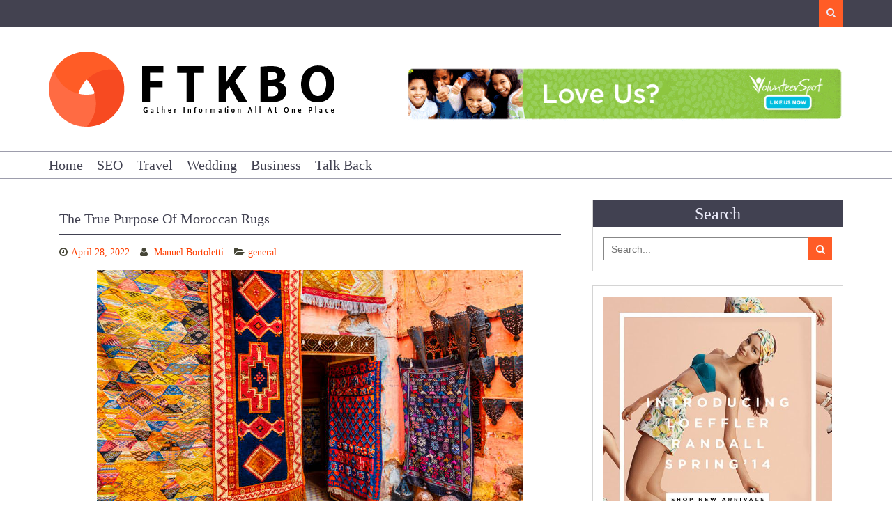

--- FILE ---
content_type: text/html; charset=UTF-8
request_url: https://ftkbo1.com/2022/the-true-purpose-of-moroccan-rugs.htm
body_size: 11235
content:
<!DOCTYPE html> <html lang="en-US">
<head>
    <meta charset="UTF-8">
    <meta name="viewport" content="width=device-width, initial-scale=1">
    <link rel="profile" href="https://gmpg.org/xfn/11">
    <link rel="pingback" href="https://ftkbo1.com/xmlrpc.php">
    <meta name='robots' content='index, follow, max-image-preview:large, max-snippet:-1, max-video-preview:-1' />
	<style>img:is([sizes="auto" i], [sizes^="auto," i]) { contain-intrinsic-size: 3000px 1500px }</style>
	
	<!-- This site is optimized with the Yoast SEO plugin v26.8 - https://yoast.com/product/yoast-seo-wordpress/ -->
	<title>The True Purpose Of Moroccan Rugs - Ftkbo1</title>
	<link rel="canonical" href="https://ftkbo1.com/2022/the-true-purpose-of-moroccan-rugs.htm" />
	<meta property="og:locale" content="en_US" />
	<meta property="og:type" content="article" />
	<meta property="og:title" content="The True Purpose Of Moroccan Rugs - Ftkbo1" />
	<meta property="og:description" content="When it comes to decorating a home, people are not afraid to splurge. Although home decorations are changed from time to time, home owners consider them to be a one time investment and obviously want nothing short of the best Read More ..." />
	<meta property="og:url" content="https://ftkbo1.com/2022/the-true-purpose-of-moroccan-rugs.htm" />
	<meta property="og:site_name" content="Ftkbo1" />
	<meta property="article:published_time" content="2022-04-28T10:14:34+00:00" />
	<meta property="article:modified_time" content="2022-05-04T10:16:00+00:00" />
	<meta property="og:image" content="https://ftkbo1.com/wp-content/uploads/2022/04/50.jpg" />
	<meta property="og:image:width" content="612" />
	<meta property="og:image:height" content="408" />
	<meta property="og:image:type" content="image/jpeg" />
	<meta name="author" content="Manuel Bortoletti" />
	<meta name="twitter:card" content="summary_large_image" />
	<meta name="twitter:label1" content="Written by" />
	<meta name="twitter:data1" content="Manuel Bortoletti" />
	<meta name="twitter:label2" content="Est. reading time" />
	<meta name="twitter:data2" content="1 minute" />
	<script type="application/ld+json" class="yoast-schema-graph">{"@context":"https://schema.org","@graph":[{"@type":"Article","@id":"https://ftkbo1.com/2022/the-true-purpose-of-moroccan-rugs.htm#article","isPartOf":{"@id":"https://ftkbo1.com/2022/the-true-purpose-of-moroccan-rugs.htm"},"author":{"name":"Manuel Bortoletti","@id":"https://ftkbo1.com/#/schema/person/b7c3eab155c3b275faf4a0a2aeb1bda6"},"headline":"The True Purpose Of Moroccan Rugs","datePublished":"2022-04-28T10:14:34+00:00","dateModified":"2022-05-04T10:16:00+00:00","mainEntityOfPage":{"@id":"https://ftkbo1.com/2022/the-true-purpose-of-moroccan-rugs.htm"},"wordCount":260,"publisher":{"@id":"https://ftkbo1.com/#organization"},"image":{"@id":"https://ftkbo1.com/2022/the-true-purpose-of-moroccan-rugs.htm#primaryimage"},"thumbnailUrl":"https://ftkbo1.com/wp-content/uploads/2022/04/50.jpg","articleSection":["general"],"inLanguage":"en-US"},{"@type":"WebPage","@id":"https://ftkbo1.com/2022/the-true-purpose-of-moroccan-rugs.htm","url":"https://ftkbo1.com/2022/the-true-purpose-of-moroccan-rugs.htm","name":"The True Purpose Of Moroccan Rugs - Ftkbo1","isPartOf":{"@id":"https://ftkbo1.com/#website"},"primaryImageOfPage":{"@id":"https://ftkbo1.com/2022/the-true-purpose-of-moroccan-rugs.htm#primaryimage"},"image":{"@id":"https://ftkbo1.com/2022/the-true-purpose-of-moroccan-rugs.htm#primaryimage"},"thumbnailUrl":"https://ftkbo1.com/wp-content/uploads/2022/04/50.jpg","datePublished":"2022-04-28T10:14:34+00:00","dateModified":"2022-05-04T10:16:00+00:00","breadcrumb":{"@id":"https://ftkbo1.com/2022/the-true-purpose-of-moroccan-rugs.htm#breadcrumb"},"inLanguage":"en-US","potentialAction":[{"@type":"ReadAction","target":["https://ftkbo1.com/2022/the-true-purpose-of-moroccan-rugs.htm"]}]},{"@type":"ImageObject","inLanguage":"en-US","@id":"https://ftkbo1.com/2022/the-true-purpose-of-moroccan-rugs.htm#primaryimage","url":"https://ftkbo1.com/wp-content/uploads/2022/04/50.jpg","contentUrl":"https://ftkbo1.com/wp-content/uploads/2022/04/50.jpg","width":612,"height":408},{"@type":"BreadcrumbList","@id":"https://ftkbo1.com/2022/the-true-purpose-of-moroccan-rugs.htm#breadcrumb","itemListElement":[{"@type":"ListItem","position":1,"name":"Home","item":"https://ftkbo1.com/"},{"@type":"ListItem","position":2,"name":"The True Purpose Of Moroccan Rugs"}]},{"@type":"WebSite","@id":"https://ftkbo1.com/#website","url":"https://ftkbo1.com/","name":"Ftkbo1","description":"Gather Information All At One Place","publisher":{"@id":"https://ftkbo1.com/#organization"},"potentialAction":[{"@type":"SearchAction","target":{"@type":"EntryPoint","urlTemplate":"https://ftkbo1.com/?s={search_term_string}"},"query-input":{"@type":"PropertyValueSpecification","valueRequired":true,"valueName":"search_term_string"}}],"inLanguage":"en-US"},{"@type":"Organization","@id":"https://ftkbo1.com/#organization","name":"Ftkbo1","url":"https://ftkbo1.com/","logo":{"@type":"ImageObject","inLanguage":"en-US","@id":"https://ftkbo1.com/#/schema/logo/image/","url":"https://ftkbo1.com/wp-content/uploads/2021/03/logo.png","contentUrl":"https://ftkbo1.com/wp-content/uploads/2021/03/logo.png","width":427,"height":108,"caption":"Ftkbo1"},"image":{"@id":"https://ftkbo1.com/#/schema/logo/image/"}},{"@type":"Person","@id":"https://ftkbo1.com/#/schema/person/b7c3eab155c3b275faf4a0a2aeb1bda6","name":"Manuel Bortoletti","image":{"@type":"ImageObject","inLanguage":"en-US","@id":"https://ftkbo1.com/#/schema/person/image/","url":"https://secure.gravatar.com/avatar/48a80d9710bb951393f4cbe370f9624e4a9280e17cffb03fede998bb56a6c3e1?s=96&d=mm&r=g","contentUrl":"https://secure.gravatar.com/avatar/48a80d9710bb951393f4cbe370f9624e4a9280e17cffb03fede998bb56a6c3e1?s=96&d=mm&r=g","caption":"Manuel Bortoletti"},"sameAs":["https://ftkbo1.com"],"url":"https://ftkbo1.com/author/admin"}]}</script>
	<!-- / Yoast SEO plugin. -->


<link rel="alternate" type="application/rss+xml" title="Ftkbo1 &raquo; Feed" href="https://ftkbo1.com/feed" />
<link rel="alternate" type="application/rss+xml" title="Ftkbo1 &raquo; Comments Feed" href="https://ftkbo1.com/comments/feed" />
<script type="text/javascript">
/* <![CDATA[ */
window._wpemojiSettings = {"baseUrl":"https:\/\/s.w.org\/images\/core\/emoji\/16.0.1\/72x72\/","ext":".png","svgUrl":"https:\/\/s.w.org\/images\/core\/emoji\/16.0.1\/svg\/","svgExt":".svg","source":{"concatemoji":"https:\/\/ftkbo1.com\/wp-includes\/js\/wp-emoji-release.min.js?ver=6.8.3"}};
/*! This file is auto-generated */
!function(s,n){var o,i,e;function c(e){try{var t={supportTests:e,timestamp:(new Date).valueOf()};sessionStorage.setItem(o,JSON.stringify(t))}catch(e){}}function p(e,t,n){e.clearRect(0,0,e.canvas.width,e.canvas.height),e.fillText(t,0,0);var t=new Uint32Array(e.getImageData(0,0,e.canvas.width,e.canvas.height).data),a=(e.clearRect(0,0,e.canvas.width,e.canvas.height),e.fillText(n,0,0),new Uint32Array(e.getImageData(0,0,e.canvas.width,e.canvas.height).data));return t.every(function(e,t){return e===a[t]})}function u(e,t){e.clearRect(0,0,e.canvas.width,e.canvas.height),e.fillText(t,0,0);for(var n=e.getImageData(16,16,1,1),a=0;a<n.data.length;a++)if(0!==n.data[a])return!1;return!0}function f(e,t,n,a){switch(t){case"flag":return n(e,"\ud83c\udff3\ufe0f\u200d\u26a7\ufe0f","\ud83c\udff3\ufe0f\u200b\u26a7\ufe0f")?!1:!n(e,"\ud83c\udde8\ud83c\uddf6","\ud83c\udde8\u200b\ud83c\uddf6")&&!n(e,"\ud83c\udff4\udb40\udc67\udb40\udc62\udb40\udc65\udb40\udc6e\udb40\udc67\udb40\udc7f","\ud83c\udff4\u200b\udb40\udc67\u200b\udb40\udc62\u200b\udb40\udc65\u200b\udb40\udc6e\u200b\udb40\udc67\u200b\udb40\udc7f");case"emoji":return!a(e,"\ud83e\udedf")}return!1}function g(e,t,n,a){var r="undefined"!=typeof WorkerGlobalScope&&self instanceof WorkerGlobalScope?new OffscreenCanvas(300,150):s.createElement("canvas"),o=r.getContext("2d",{willReadFrequently:!0}),i=(o.textBaseline="top",o.font="600 32px Arial",{});return e.forEach(function(e){i[e]=t(o,e,n,a)}),i}function t(e){var t=s.createElement("script");t.src=e,t.defer=!0,s.head.appendChild(t)}"undefined"!=typeof Promise&&(o="wpEmojiSettingsSupports",i=["flag","emoji"],n.supports={everything:!0,everythingExceptFlag:!0},e=new Promise(function(e){s.addEventListener("DOMContentLoaded",e,{once:!0})}),new Promise(function(t){var n=function(){try{var e=JSON.parse(sessionStorage.getItem(o));if("object"==typeof e&&"number"==typeof e.timestamp&&(new Date).valueOf()<e.timestamp+604800&&"object"==typeof e.supportTests)return e.supportTests}catch(e){}return null}();if(!n){if("undefined"!=typeof Worker&&"undefined"!=typeof OffscreenCanvas&&"undefined"!=typeof URL&&URL.createObjectURL&&"undefined"!=typeof Blob)try{var e="postMessage("+g.toString()+"("+[JSON.stringify(i),f.toString(),p.toString(),u.toString()].join(",")+"));",a=new Blob([e],{type:"text/javascript"}),r=new Worker(URL.createObjectURL(a),{name:"wpTestEmojiSupports"});return void(r.onmessage=function(e){c(n=e.data),r.terminate(),t(n)})}catch(e){}c(n=g(i,f,p,u))}t(n)}).then(function(e){for(var t in e)n.supports[t]=e[t],n.supports.everything=n.supports.everything&&n.supports[t],"flag"!==t&&(n.supports.everythingExceptFlag=n.supports.everythingExceptFlag&&n.supports[t]);n.supports.everythingExceptFlag=n.supports.everythingExceptFlag&&!n.supports.flag,n.DOMReady=!1,n.readyCallback=function(){n.DOMReady=!0}}).then(function(){return e}).then(function(){var e;n.supports.everything||(n.readyCallback(),(e=n.source||{}).concatemoji?t(e.concatemoji):e.wpemoji&&e.twemoji&&(t(e.twemoji),t(e.wpemoji)))}))}((window,document),window._wpemojiSettings);
/* ]]> */
</script>
<style id='wp-emoji-styles-inline-css' type='text/css'>

	img.wp-smiley, img.emoji {
		display: inline !important;
		border: none !important;
		box-shadow: none !important;
		height: 1em !important;
		width: 1em !important;
		margin: 0 0.07em !important;
		vertical-align: -0.1em !important;
		background: none !important;
		padding: 0 !important;
	}
</style>
<link rel='stylesheet' id='wp-block-library-css' href='https://ftkbo1.com/wp-includes/css/dist/block-library/style.min.css?ver=6.8.3' type='text/css' media='all' />
<style id='wp-block-library-theme-inline-css' type='text/css'>
.wp-block-audio :where(figcaption){color:#555;font-size:13px;text-align:center}.is-dark-theme .wp-block-audio :where(figcaption){color:#ffffffa6}.wp-block-audio{margin:0 0 1em}.wp-block-code{border:1px solid #ccc;border-radius:4px;font-family:Menlo,Consolas,monaco,monospace;padding:.8em 1em}.wp-block-embed :where(figcaption){color:#555;font-size:13px;text-align:center}.is-dark-theme .wp-block-embed :where(figcaption){color:#ffffffa6}.wp-block-embed{margin:0 0 1em}.blocks-gallery-caption{color:#555;font-size:13px;text-align:center}.is-dark-theme .blocks-gallery-caption{color:#ffffffa6}:root :where(.wp-block-image figcaption){color:#555;font-size:13px;text-align:center}.is-dark-theme :root :where(.wp-block-image figcaption){color:#ffffffa6}.wp-block-image{margin:0 0 1em}.wp-block-pullquote{border-bottom:4px solid;border-top:4px solid;color:currentColor;margin-bottom:1.75em}.wp-block-pullquote cite,.wp-block-pullquote footer,.wp-block-pullquote__citation{color:currentColor;font-size:.8125em;font-style:normal;text-transform:uppercase}.wp-block-quote{border-left:.25em solid;margin:0 0 1.75em;padding-left:1em}.wp-block-quote cite,.wp-block-quote footer{color:currentColor;font-size:.8125em;font-style:normal;position:relative}.wp-block-quote:where(.has-text-align-right){border-left:none;border-right:.25em solid;padding-left:0;padding-right:1em}.wp-block-quote:where(.has-text-align-center){border:none;padding-left:0}.wp-block-quote.is-large,.wp-block-quote.is-style-large,.wp-block-quote:where(.is-style-plain){border:none}.wp-block-search .wp-block-search__label{font-weight:700}.wp-block-search__button{border:1px solid #ccc;padding:.375em .625em}:where(.wp-block-group.has-background){padding:1.25em 2.375em}.wp-block-separator.has-css-opacity{opacity:.4}.wp-block-separator{border:none;border-bottom:2px solid;margin-left:auto;margin-right:auto}.wp-block-separator.has-alpha-channel-opacity{opacity:1}.wp-block-separator:not(.is-style-wide):not(.is-style-dots){width:100px}.wp-block-separator.has-background:not(.is-style-dots){border-bottom:none;height:1px}.wp-block-separator.has-background:not(.is-style-wide):not(.is-style-dots){height:2px}.wp-block-table{margin:0 0 1em}.wp-block-table td,.wp-block-table th{word-break:normal}.wp-block-table :where(figcaption){color:#555;font-size:13px;text-align:center}.is-dark-theme .wp-block-table :where(figcaption){color:#ffffffa6}.wp-block-video :where(figcaption){color:#555;font-size:13px;text-align:center}.is-dark-theme .wp-block-video :where(figcaption){color:#ffffffa6}.wp-block-video{margin:0 0 1em}:root :where(.wp-block-template-part.has-background){margin-bottom:0;margin-top:0;padding:1.25em 2.375em}
</style>
<style id='classic-theme-styles-inline-css' type='text/css'>
/*! This file is auto-generated */
.wp-block-button__link{color:#fff;background-color:#32373c;border-radius:9999px;box-shadow:none;text-decoration:none;padding:calc(.667em + 2px) calc(1.333em + 2px);font-size:1.125em}.wp-block-file__button{background:#32373c;color:#fff;text-decoration:none}
</style>
<style id='global-styles-inline-css' type='text/css'>
:root{--wp--preset--aspect-ratio--square: 1;--wp--preset--aspect-ratio--4-3: 4/3;--wp--preset--aspect-ratio--3-4: 3/4;--wp--preset--aspect-ratio--3-2: 3/2;--wp--preset--aspect-ratio--2-3: 2/3;--wp--preset--aspect-ratio--16-9: 16/9;--wp--preset--aspect-ratio--9-16: 9/16;--wp--preset--color--black: #000;--wp--preset--color--cyan-bluish-gray: #abb8c3;--wp--preset--color--white: #ffffff;--wp--preset--color--pale-pink: #f78da7;--wp--preset--color--vivid-red: #cf2e2e;--wp--preset--color--luminous-vivid-orange: #ff6900;--wp--preset--color--luminous-vivid-amber: #fcb900;--wp--preset--color--light-green-cyan: #7bdcb5;--wp--preset--color--vivid-green-cyan: #00d084;--wp--preset--color--pale-cyan-blue: #8ed1fc;--wp--preset--color--vivid-cyan-blue: #0693e3;--wp--preset--color--vivid-purple: #9b51e0;--wp--preset--color--light-black: #434250;--wp--preset--color--orange: #ff3f00;--wp--preset--color--grey: #ececfb;--wp--preset--gradient--vivid-cyan-blue-to-vivid-purple: linear-gradient(135deg,rgba(6,147,227,1) 0%,rgb(155,81,224) 100%);--wp--preset--gradient--light-green-cyan-to-vivid-green-cyan: linear-gradient(135deg,rgb(122,220,180) 0%,rgb(0,208,130) 100%);--wp--preset--gradient--luminous-vivid-amber-to-luminous-vivid-orange: linear-gradient(135deg,rgba(252,185,0,1) 0%,rgba(255,105,0,1) 100%);--wp--preset--gradient--luminous-vivid-orange-to-vivid-red: linear-gradient(135deg,rgba(255,105,0,1) 0%,rgb(207,46,46) 100%);--wp--preset--gradient--very-light-gray-to-cyan-bluish-gray: linear-gradient(135deg,rgb(238,238,238) 0%,rgb(169,184,195) 100%);--wp--preset--gradient--cool-to-warm-spectrum: linear-gradient(135deg,rgb(74,234,220) 0%,rgb(151,120,209) 20%,rgb(207,42,186) 40%,rgb(238,44,130) 60%,rgb(251,105,98) 80%,rgb(254,248,76) 100%);--wp--preset--gradient--blush-light-purple: linear-gradient(135deg,rgb(255,206,236) 0%,rgb(152,150,240) 100%);--wp--preset--gradient--blush-bordeaux: linear-gradient(135deg,rgb(254,205,165) 0%,rgb(254,45,45) 50%,rgb(107,0,62) 100%);--wp--preset--gradient--luminous-dusk: linear-gradient(135deg,rgb(255,203,112) 0%,rgb(199,81,192) 50%,rgb(65,88,208) 100%);--wp--preset--gradient--pale-ocean: linear-gradient(135deg,rgb(255,245,203) 0%,rgb(182,227,212) 50%,rgb(51,167,181) 100%);--wp--preset--gradient--electric-grass: linear-gradient(135deg,rgb(202,248,128) 0%,rgb(113,206,126) 100%);--wp--preset--gradient--midnight: linear-gradient(135deg,rgb(2,3,129) 0%,rgb(40,116,252) 100%);--wp--preset--font-size--small: 12px;--wp--preset--font-size--medium: 20px;--wp--preset--font-size--large: 36px;--wp--preset--font-size--x-large: 42px;--wp--preset--font-size--regular: 16px;--wp--preset--font-size--larger: 36px;--wp--preset--font-size--huge: 48px;--wp--preset--spacing--20: 0.44rem;--wp--preset--spacing--30: 0.67rem;--wp--preset--spacing--40: 1rem;--wp--preset--spacing--50: 1.5rem;--wp--preset--spacing--60: 2.25rem;--wp--preset--spacing--70: 3.38rem;--wp--preset--spacing--80: 5.06rem;--wp--preset--shadow--natural: 6px 6px 9px rgba(0, 0, 0, 0.2);--wp--preset--shadow--deep: 12px 12px 50px rgba(0, 0, 0, 0.4);--wp--preset--shadow--sharp: 6px 6px 0px rgba(0, 0, 0, 0.2);--wp--preset--shadow--outlined: 6px 6px 0px -3px rgba(255, 255, 255, 1), 6px 6px rgba(0, 0, 0, 1);--wp--preset--shadow--crisp: 6px 6px 0px rgba(0, 0, 0, 1);}:where(.is-layout-flex){gap: 0.5em;}:where(.is-layout-grid){gap: 0.5em;}body .is-layout-flex{display: flex;}.is-layout-flex{flex-wrap: wrap;align-items: center;}.is-layout-flex > :is(*, div){margin: 0;}body .is-layout-grid{display: grid;}.is-layout-grid > :is(*, div){margin: 0;}:where(.wp-block-columns.is-layout-flex){gap: 2em;}:where(.wp-block-columns.is-layout-grid){gap: 2em;}:where(.wp-block-post-template.is-layout-flex){gap: 1.25em;}:where(.wp-block-post-template.is-layout-grid){gap: 1.25em;}.has-black-color{color: var(--wp--preset--color--black) !important;}.has-cyan-bluish-gray-color{color: var(--wp--preset--color--cyan-bluish-gray) !important;}.has-white-color{color: var(--wp--preset--color--white) !important;}.has-pale-pink-color{color: var(--wp--preset--color--pale-pink) !important;}.has-vivid-red-color{color: var(--wp--preset--color--vivid-red) !important;}.has-luminous-vivid-orange-color{color: var(--wp--preset--color--luminous-vivid-orange) !important;}.has-luminous-vivid-amber-color{color: var(--wp--preset--color--luminous-vivid-amber) !important;}.has-light-green-cyan-color{color: var(--wp--preset--color--light-green-cyan) !important;}.has-vivid-green-cyan-color{color: var(--wp--preset--color--vivid-green-cyan) !important;}.has-pale-cyan-blue-color{color: var(--wp--preset--color--pale-cyan-blue) !important;}.has-vivid-cyan-blue-color{color: var(--wp--preset--color--vivid-cyan-blue) !important;}.has-vivid-purple-color{color: var(--wp--preset--color--vivid-purple) !important;}.has-black-background-color{background-color: var(--wp--preset--color--black) !important;}.has-cyan-bluish-gray-background-color{background-color: var(--wp--preset--color--cyan-bluish-gray) !important;}.has-white-background-color{background-color: var(--wp--preset--color--white) !important;}.has-pale-pink-background-color{background-color: var(--wp--preset--color--pale-pink) !important;}.has-vivid-red-background-color{background-color: var(--wp--preset--color--vivid-red) !important;}.has-luminous-vivid-orange-background-color{background-color: var(--wp--preset--color--luminous-vivid-orange) !important;}.has-luminous-vivid-amber-background-color{background-color: var(--wp--preset--color--luminous-vivid-amber) !important;}.has-light-green-cyan-background-color{background-color: var(--wp--preset--color--light-green-cyan) !important;}.has-vivid-green-cyan-background-color{background-color: var(--wp--preset--color--vivid-green-cyan) !important;}.has-pale-cyan-blue-background-color{background-color: var(--wp--preset--color--pale-cyan-blue) !important;}.has-vivid-cyan-blue-background-color{background-color: var(--wp--preset--color--vivid-cyan-blue) !important;}.has-vivid-purple-background-color{background-color: var(--wp--preset--color--vivid-purple) !important;}.has-black-border-color{border-color: var(--wp--preset--color--black) !important;}.has-cyan-bluish-gray-border-color{border-color: var(--wp--preset--color--cyan-bluish-gray) !important;}.has-white-border-color{border-color: var(--wp--preset--color--white) !important;}.has-pale-pink-border-color{border-color: var(--wp--preset--color--pale-pink) !important;}.has-vivid-red-border-color{border-color: var(--wp--preset--color--vivid-red) !important;}.has-luminous-vivid-orange-border-color{border-color: var(--wp--preset--color--luminous-vivid-orange) !important;}.has-luminous-vivid-amber-border-color{border-color: var(--wp--preset--color--luminous-vivid-amber) !important;}.has-light-green-cyan-border-color{border-color: var(--wp--preset--color--light-green-cyan) !important;}.has-vivid-green-cyan-border-color{border-color: var(--wp--preset--color--vivid-green-cyan) !important;}.has-pale-cyan-blue-border-color{border-color: var(--wp--preset--color--pale-cyan-blue) !important;}.has-vivid-cyan-blue-border-color{border-color: var(--wp--preset--color--vivid-cyan-blue) !important;}.has-vivid-purple-border-color{border-color: var(--wp--preset--color--vivid-purple) !important;}.has-vivid-cyan-blue-to-vivid-purple-gradient-background{background: var(--wp--preset--gradient--vivid-cyan-blue-to-vivid-purple) !important;}.has-light-green-cyan-to-vivid-green-cyan-gradient-background{background: var(--wp--preset--gradient--light-green-cyan-to-vivid-green-cyan) !important;}.has-luminous-vivid-amber-to-luminous-vivid-orange-gradient-background{background: var(--wp--preset--gradient--luminous-vivid-amber-to-luminous-vivid-orange) !important;}.has-luminous-vivid-orange-to-vivid-red-gradient-background{background: var(--wp--preset--gradient--luminous-vivid-orange-to-vivid-red) !important;}.has-very-light-gray-to-cyan-bluish-gray-gradient-background{background: var(--wp--preset--gradient--very-light-gray-to-cyan-bluish-gray) !important;}.has-cool-to-warm-spectrum-gradient-background{background: var(--wp--preset--gradient--cool-to-warm-spectrum) !important;}.has-blush-light-purple-gradient-background{background: var(--wp--preset--gradient--blush-light-purple) !important;}.has-blush-bordeaux-gradient-background{background: var(--wp--preset--gradient--blush-bordeaux) !important;}.has-luminous-dusk-gradient-background{background: var(--wp--preset--gradient--luminous-dusk) !important;}.has-pale-ocean-gradient-background{background: var(--wp--preset--gradient--pale-ocean) !important;}.has-electric-grass-gradient-background{background: var(--wp--preset--gradient--electric-grass) !important;}.has-midnight-gradient-background{background: var(--wp--preset--gradient--midnight) !important;}.has-small-font-size{font-size: var(--wp--preset--font-size--small) !important;}.has-medium-font-size{font-size: var(--wp--preset--font-size--medium) !important;}.has-large-font-size{font-size: var(--wp--preset--font-size--large) !important;}.has-x-large-font-size{font-size: var(--wp--preset--font-size--x-large) !important;}
:where(.wp-block-post-template.is-layout-flex){gap: 1.25em;}:where(.wp-block-post-template.is-layout-grid){gap: 1.25em;}
:where(.wp-block-columns.is-layout-flex){gap: 2em;}:where(.wp-block-columns.is-layout-grid){gap: 2em;}
:root :where(.wp-block-pullquote){font-size: 1.5em;line-height: 1.6;}
</style>
<link rel='stylesheet' id='contact-form-7-css' href='https://ftkbo1.com/wp-content/plugins/contact-form-7/includes/css/styles.css?ver=6.1.4' type='text/css' media='all' />
<link rel='stylesheet' id='magzimum-bootstrap-css' href='https://ftkbo1.com/wp-content/themes/magzimum/assets/css/bootstrap.min.css?ver=3.3.4' type='text/css' media='all' />
<link rel='stylesheet' id='magzimum-fontawesome-css' href='https://ftkbo1.com/wp-content/themes/magzimum/third-party/font-awesome/css/font-awesome.min.css?ver=4.3' type='text/css' media='all' />
<link rel='stylesheet' id='magzinum-google-fonts-arvo-css' href='https://ftkbo1.com/wp-content/fonts/f16be5e08013ae5ad45e316770ac5f3e.css?ver=6.8.3' type='text/css' media='all' />
<link rel='stylesheet' id='magzinum-google-fonts-balthazar-css' href='https://ftkbo1.com/wp-content/fonts/356195444ff8eb1ecc58947ed9b29f88.css?ver=6.8.3' type='text/css' media='all' />
<link rel='stylesheet' id='magzimum-style-css' href='https://ftkbo1.com/wp-content/themes/magzimum/style.css?ver=6.8.3' type='text/css' media='all' />
<link rel='stylesheet' id='magzimum-mmenu-style-css' href='https://ftkbo1.com/wp-content/themes/magzimum/third-party/mmenu/css/jquery.mmenu.css?ver=4.7.5' type='text/css' media='all' />
<link rel='stylesheet' id='magzimum-owl-carousel-style-css' href='https://ftkbo1.com/wp-content/themes/magzimum/third-party/owl-carousel/css/owl.carousel.css?ver=2.0' type='text/css' media='all' />
<link rel='stylesheet' id='magzimum-responsive-style-css' href='https://ftkbo1.com/wp-content/themes/magzimum/assets/css/responsive.css?ver=1.0.0' type='text/css' media='all' />
<link rel='stylesheet' id='magzimum-blocks-css' href='https://ftkbo1.com/wp-content/themes/magzimum/assets/css/blocks.css?ver=6.8.3' type='text/css' media='all' />
<link rel='stylesheet' id='child-theme-style-css' href='https://ftkbo1.com/wp-content/themes/MagzimumChild/style.css?ver=1.02076827121' type='text/css' media='all' />
<script type="text/javascript" src="https://ftkbo1.com/wp-includes/js/jquery/jquery.min.js?ver=3.7.1" id="jquery-core-js"></script>
<script type="text/javascript" src="https://ftkbo1.com/wp-includes/js/jquery/jquery-migrate.min.js?ver=3.4.1" id="jquery-migrate-js"></script>
<!--[if lt IE 9]>
<script type="text/javascript" src="https://ftkbo1.com/wp-content/themes/magzimum/assets/js/html5shiv.js?ver=3.7.3" id="magzimum-html5shiv-js"></script>
<![endif]-->
<!--[if lt IE 9]>
<script type="text/javascript" src="https://ftkbo1.com/wp-content/themes/magzimum/assets/js/respond.js?ver=6.8.3" id="magzimum-respond-js"></script>
<![endif]-->
<link rel="https://api.w.org/" href="https://ftkbo1.com/wp-json/" /><link rel="alternate" title="JSON" type="application/json" href="https://ftkbo1.com/wp-json/wp/v2/posts/226" /><link rel="EditURI" type="application/rsd+xml" title="RSD" href="https://ftkbo1.com/xmlrpc.php?rsd" />
<meta name="generator" content="WordPress 6.8.3" />
<link rel='shortlink' href='https://ftkbo1.com/?p=226' />
<link rel="alternate" title="oEmbed (JSON)" type="application/json+oembed" href="https://ftkbo1.com/wp-json/oembed/1.0/embed?url=https%3A%2F%2Fftkbo1.com%2F2022%2Fthe-true-purpose-of-moroccan-rugs.htm" />
<link rel="alternate" title="oEmbed (XML)" type="text/xml+oembed" href="https://ftkbo1.com/wp-json/oembed/1.0/embed?url=https%3A%2F%2Fftkbo1.com%2F2022%2Fthe-true-purpose-of-moroccan-rugs.htm&#038;format=xml" />
<link rel="icon" href="https://ftkbo1.com/wp-content/uploads/2025/04/cropped-Ftkbo1-Gather-Information-All-At-One-Place-04-07-2025_03_27_PM-32x32.png" sizes="32x32" />
<link rel="icon" href="https://ftkbo1.com/wp-content/uploads/2025/04/cropped-Ftkbo1-Gather-Information-All-At-One-Place-04-07-2025_03_27_PM-192x192.png" sizes="192x192" />
<link rel="apple-touch-icon" href="https://ftkbo1.com/wp-content/uploads/2025/04/cropped-Ftkbo1-Gather-Information-All-At-One-Place-04-07-2025_03_27_PM-180x180.png" />
<meta name="msapplication-TileImage" content="https://ftkbo1.com/wp-content/uploads/2025/04/cropped-Ftkbo1-Gather-Information-All-At-One-Place-04-07-2025_03_27_PM-270x270.png" />
		<style type="text/css" id="wp-custom-css">
			img.alignright {float:right; margin:0 0 1em 1em}
img.alignleft {float:left; margin:0 1em 1em 0}
img.aligncenter {display: block; margin-left: auto; margin-right: auto}
a img.alignright {float:right; margin:0 0 1em 1em}
a img.alignleft {float:left; margin:0 1em 1em 0}
a img.aligncenter {display: block; margin-left: auto; margin-right: auto}

body {
    
    background-color: #ffffff !important;
   
}
.site-description{
	display:none;
}		</style>
		</head>

<body data-rsssl=1 class="wp-singular post-template-default single single-post postid-226 single-format-standard wp-custom-logo wp-embed-responsive wp-theme-magzimum wp-child-theme-MagzimumChild site-layout-fluid global-layout-right-sidebar custom-background">


        <div id="page" class="hfeed site container-fluid">
        <a class="skip-link screen-reader-text" href="#content">Skip to content</a>    <a href="#mob-menu" id="mobile-trigger"><i class="fa fa-bars"></i></a>
    <div style="display:none;">
      <div id="mob-menu">
          <ul id="menu-social" class="menu"><li id="menu-item-48" class="menu-item menu-item-type-custom menu-item-object-custom menu-item-home menu-item-48"><a href="https://ftkbo1.com/">Home</a></li>
<li id="menu-item-44" class="menu-item menu-item-type-taxonomy menu-item-object-category menu-item-44"><a href="https://ftkbo1.com/category/seo">SEO</a></li>
<li id="menu-item-45" class="menu-item menu-item-type-taxonomy menu-item-object-category menu-item-45"><a href="https://ftkbo1.com/category/travel">Travel</a></li>
<li id="menu-item-46" class="menu-item menu-item-type-taxonomy menu-item-object-category menu-item-46"><a href="https://ftkbo1.com/category/wedding">Wedding</a></li>
<li id="menu-item-47" class="menu-item menu-item-type-taxonomy menu-item-object-category menu-item-47"><a href="https://ftkbo1.com/category/business">Business</a></li>
<li id="menu-item-43" class="menu-item menu-item-type-post_type menu-item-object-page menu-item-43"><a href="https://ftkbo1.com/talk-back">Talk Back</a></li>
</ul>      </div><!-- #mob-menu -->
    </div>
    
    
      <div id="site-top-bar">
      <div class="container">

                 <div class="header-top-icons-wrap">
                     
            <a href="#" class="fa fa-search" id="btn-search-icon"><span class="screen-reader-text">Search</span></a>

           <div id="header-search-form">
             <form role="search" method="get" id="searchform" class="searchform" action="https://ftkbo1.com/">
    <label class="screen-reader-text" for="s">Search for:</label>
        <input type="text" value="" name="s" id="s"  placeholder="Search..."  class="search-field"/>
    <input type="submit" id="searchsubmit" value="&#xf002;" class="search-submit"/>
</form>
           </div><!-- #header-search-form -->

        </div><!-- .header-top-icons-wrap -->

      </div><!-- .container -->
    </div><!-- #site-top-bar -->
    <header id="masthead" class="site-header" role="banner"><div class="container">        <div class="site-branding">
      <h1 class="site-title"><a href="https://ftkbo1.com/" rel="home">
                  <a href="https://ftkbo1.com/" class="custom-logo-link" rel="home"><img width="427" height="108" src="https://ftkbo1.com/wp-content/uploads/2021/03/logo.png" class="custom-logo" alt="Ftkbo1" decoding="async" srcset="https://ftkbo1.com/wp-content/uploads/2021/03/logo.png 427w, https://ftkbo1.com/wp-content/uploads/2021/03/logo-300x76.png 300w" sizes="(max-width: 427px) 100vw, 427px" /></a>                </a></h1>
                     <h2 class="site-description">Gather Information All At One Place</h2>
           </div><!-- .site-branding -->

          <div class="sidebar-header-right">
        <aside id="text-2" class="widget widget_text">			<div class="textwidget"><p>&nbsp;</p>
<p><img fetchpriority="high" decoding="async" class="aligncenter size-full wp-image-55" src="https://ftkbo1.com/wp-content/uploads/2021/03/wi.gif" alt="" width="628" height="90" /></p>
</div>
		</aside>      </div><!-- .sidebar-header-right -->
          </div><!-- .container --></header><!-- #masthead -->    <div id="site-navigation" role="navigation">
      <div class="container">

        <nav class="main-navigation"><ul id="menu-social-1" class="menu"><li class="menu-item menu-item-type-custom menu-item-object-custom menu-item-home menu-item-48"><a href="https://ftkbo1.com/">Home</a></li>
<li class="menu-item menu-item-type-taxonomy menu-item-object-category menu-item-44"><a href="https://ftkbo1.com/category/seo">SEO</a></li>
<li class="menu-item menu-item-type-taxonomy menu-item-object-category menu-item-45"><a href="https://ftkbo1.com/category/travel">Travel</a></li>
<li class="menu-item menu-item-type-taxonomy menu-item-object-category menu-item-46"><a href="https://ftkbo1.com/category/wedding">Wedding</a></li>
<li class="menu-item menu-item-type-taxonomy menu-item-object-category menu-item-47"><a href="https://ftkbo1.com/category/business">Business</a></li>
<li class="menu-item menu-item-type-post_type menu-item-object-page menu-item-43"><a href="https://ftkbo1.com/talk-back">Talk Back</a></li>
</ul></nav>
      </div><!-- .container -->
    </div><!-- #site-navigation -->
    
  <div id="content" class="site-content"><div class="container"><div class="row">    

	<div id="primary"  class="content-area col-sm-8"  >
		<main id="main" class="site-main" role="main">

		
			
<article id="post-226" class="post-226 post type-post status-publish format-standard has-post-thumbnail hentry category-general">
	<header class="entry-header">
		<h2 class="entry-title">The True Purpose Of Moroccan Rugs</h2>
		<div class="entry-meta">
			<span class="posted-on"><a href="https://ftkbo1.com/2022/the-true-purpose-of-moroccan-rugs.htm" rel="bookmark"><time class="entry-date published" datetime="2022-04-28T10:14:34+00:00">April 28, 2022</time><time class="updated" datetime="2022-05-04T10:16:00+00:00">May 4, 2022</time></a></span><span class="byline"> <span class="author vcard"><a class="url fn n" href="https://ftkbo1.com/author/admin">Manuel Bortoletti</a></span></span><span class="cat-links"><a href="https://ftkbo1.com/category/general" rel="category tag">general</a></span>		</div><!-- .entry-meta -->
	</header><!-- .entry-header -->

	<div class="entry-content">
    <img width="612" height="408" src="https://ftkbo1.com/wp-content/uploads/2022/04/50.jpg" class="aligncenter wp-post-image" alt="" decoding="async" srcset="https://ftkbo1.com/wp-content/uploads/2022/04/50.jpg 612w, https://ftkbo1.com/wp-content/uploads/2022/04/50-300x200.jpg 300w" sizes="(max-width: 612px) 100vw, 612px" />		<p style="text-align: justify;">When it comes to decorating a home, people are not afraid to splurge. Although home decorations are changed from time to time, home owners consider them to be a one time investment and obviously want nothing short of the best for their homes because of the fact that a person&#8217;s home says a lot about them. Often home owners splurge on basics and the most eye catching features of any home, which are the floors and walls. This is why <a href="https://ettiluxhome.com/collections/moroccan-rugs"><strong>Moroccan rugs</strong></a> are one of the most frequently bought item. Known for its high cost and quality, a Moroccan rug instantly transforms your home and takes it from drab to fab</p>
<p style="text-align: justify;"><strong>Why choose a rug so expensive? </strong></p>
<p style="text-align: justify;">Moroccan rugs are known for a lot of things, but it&#8217;s definitely not their low price. In fact Moroccan rugs are one of the most expensive type of rug out there. They do not come cheap. One might think that their high cost would make them something rarely bought by home owners. However their morbidly high price tags have quite the opposite effect.</p>
<p style="text-align: justify;">A Moroccan rug is not something that is bought to decorate or design the interior of your home, but rather is something that is bought by homeowners to establish themselves as people belonging to a high society and social class. Basically these expensive goods such as a Moroccan rug is an ostentatious good. Whenever home owners splurge on them, they know that they are not only buying an accessory but rather a status symbol</p>
			</div><!-- .entry-content -->

	<footer class="entry-footer">
			</footer><!-- .entry-footer -->

  
</article><!-- #post-## -->

			
	<nav class="navigation post-navigation" aria-label="Posts">
		<h2 class="screen-reader-text">Post navigation</h2>
		<div class="nav-links"><div class="nav-previous"><a href="https://ftkbo1.com/2022/will-pressure-washing-with-bleach-kill-plants.htm" rel="prev">Will Pressure Washing With Bleach Kill Plants?</a></div><div class="nav-next"><a href="https://ftkbo1.com/2022/get-all-your-facts-straight-about-sell-my-house-fast-missouri.htm" rel="next">Get all your facts straight about sell my house fast Missouri</a></div></div>
	</nav>
			
		
		</main><!-- #main -->
	</div><!-- #primary -->




<div id="sidebar-primary" role="complementary"  class="widget-area sidebar col-sm-4"  >
  
    <aside id="search-2" class="widget widget_search"><h3 class="widget-title">Search</h3><form role="search" method="get" id="searchform" class="searchform" action="https://ftkbo1.com/">
    <label class="screen-reader-text" for="s">Search for:</label>
        <input type="text" value="" name="s" id="s"  placeholder="Search..."  class="search-field"/>
    <input type="submit" id="searchsubmit" value="&#xf002;" class="search-submit"/>
</form>
</aside><aside id="text-3" class="widget widget_text">			<div class="textwidget"><p><img loading="lazy" decoding="async" class="aligncenter size-full wp-image-56" src="https://ftkbo1.com/wp-content/uploads/2021/03/fashion-1.jpg" alt="" width="500" height="667" srcset="https://ftkbo1.com/wp-content/uploads/2021/03/fashion-1.jpg 500w, https://ftkbo1.com/wp-content/uploads/2021/03/fashion-1-225x300.jpg 225w" sizes="auto, (max-width: 500px) 100vw, 500px" /></p>
</div>
		</aside><aside id="magzimum_widget_latest_news-3" class="widget widget_magzimum_widget_latest_news"><h3 class="widget-title">Latest Update</h3>                

          
          <div class="latest-news-widget">

            <div class="row">

                              
                <div class="latest-news-item col-sm-12">

                                <div class="latest-news-text-wrap">
                  <h3 class="latest-news-title">
                    <a href="https://ftkbo1.com/2025/rental-properties-townsville-your-complete-tenants-guide.htm" title="Rental Properties Townsville: Your Complete Tenant&#8217;s Guide">Rental Properties Townsville: Your Complete Tenant&#8217;s Guide</a>
                  </h3><!-- .latest-news-title -->

                  
                                      <ul class="news-meta">

                                              <li class="date-meta">December 13, 2025</li><!-- .latest-news-date -->
                      
                      
                                              <li class="category-meta"><a href="https://ftkbo1.com/category/real-estate">real estate</a></li>
                      
                    </ul><!-- .latest-news-meta -->
                  
                </div><!-- .latest-news-text-wrap -->

                </div><!-- .latest-news-item .col-sm-3 -->

                              
                <div class="latest-news-item col-sm-12">

                                <div class="latest-news-text-wrap">
                  <h3 class="latest-news-title">
                    <a href="https://ftkbo1.com/2025/elevate-storefront-appeal-using-creative-and-durable-retail-display-signs.htm" title="Elevate Storefront Appeal Using Creative and Durable Retail Display Signs">Elevate Storefront Appeal Using Creative and Durable Retail Display Signs</a>
                  </h3><!-- .latest-news-title -->

                  
                                      <ul class="news-meta">

                                              <li class="date-meta">December 7, 2025</li><!-- .latest-news-date -->
                      
                      
                                              <li class="category-meta"><a href="https://ftkbo1.com/category/business">Business</a></li>
                      
                    </ul><!-- .latest-news-meta -->
                  
                </div><!-- .latest-news-text-wrap -->

                </div><!-- .latest-news-item .col-sm-3 -->

                              
                <div class="latest-news-item col-sm-12">

                                  <div class="latest-news-thumb">
                    <a href="https://ftkbo1.com/2025/the-ultimate-guide-to-timber-supplies-in-ballina.htm" title="The Ultimate Guide to Timber Supplies in Ballina">
                      <img width="360" height="150" src="https://ftkbo1.com/wp-content/uploads/2025/10/25-360x150.webp" class="aligncenter wp-post-image" alt="The Ultimate Guide to Timber Supplies in Ballina" decoding="async" loading="lazy" srcset="https://ftkbo1.com/wp-content/uploads/2025/10/25-360x150.webp 360w, https://ftkbo1.com/wp-content/uploads/2025/10/25-750x315.webp 750w" sizes="auto, (max-width: 360px) 100vw, 360px" />                    </a>
                  </div><!-- .latest-news-thumb -->
                                <div class="latest-news-text-wrap">
                  <h3 class="latest-news-title">
                    <a href="https://ftkbo1.com/2025/the-ultimate-guide-to-timber-supplies-in-ballina.htm" title="The Ultimate Guide to Timber Supplies in Ballina">The Ultimate Guide to Timber Supplies in Ballina</a>
                  </h3><!-- .latest-news-title -->

                  
                                      <ul class="news-meta">

                                              <li class="date-meta">October 20, 2025</li><!-- .latest-news-date -->
                      
                      
                                              <li class="category-meta"><a href="https://ftkbo1.com/category/business">Business</a></li>
                      
                    </ul><!-- .latest-news-meta -->
                  
                </div><!-- .latest-news-text-wrap -->

                </div><!-- .latest-news-item .col-sm-3 -->

                              
                <div class="latest-news-item col-sm-12">

                                  <div class="latest-news-thumb">
                    <a href="https://ftkbo1.com/2025/how-ocean-warming-increases-the-risk-of-coral-bleaching.htm" title="How ocean warming increases the risk of coral bleaching">
                      <img width="360" height="150" src="https://ftkbo1.com/wp-content/uploads/2025/09/2-360x150.jpg" class="aligncenter wp-post-image" alt="How ocean warming increases the risk of coral bleaching" decoding="async" loading="lazy" srcset="https://ftkbo1.com/wp-content/uploads/2025/09/2-360x150.jpg 360w, https://ftkbo1.com/wp-content/uploads/2025/09/2-750x315.jpg 750w" sizes="auto, (max-width: 360px) 100vw, 360px" />                    </a>
                  </div><!-- .latest-news-thumb -->
                                <div class="latest-news-text-wrap">
                  <h3 class="latest-news-title">
                    <a href="https://ftkbo1.com/2025/how-ocean-warming-increases-the-risk-of-coral-bleaching.htm" title="How ocean warming increases the risk of coral bleaching">How ocean warming increases the risk of coral bleaching</a>
                  </h3><!-- .latest-news-title -->

                  
                                      <ul class="news-meta">

                                              <li class="date-meta">September 18, 2025</li><!-- .latest-news-date -->
                      
                      
                                              <li class="category-meta"><a href="https://ftkbo1.com/category/entertainment">Entertainment</a></li>
                      
                    </ul><!-- .latest-news-meta -->
                  
                </div><!-- .latest-news-text-wrap -->

                </div><!-- .latest-news-item .col-sm-3 -->

              
            </div><!-- .row -->

          </div><!-- .latest-news-widget -->

          
                </aside><aside id="text-4" class="widget widget_text">			<div class="textwidget"><p><img loading="lazy" decoding="async" class="aligncenter  wp-image-57" src="https://ftkbo1.com/wp-content/uploads/2021/03/schools-banner-ad.gif" alt="" width="314" height="262" /></p>
</div>
		</aside><aside id="categories-3" class="widget widget_categories"><h3 class="widget-title">List Of Categories</h3>
			<ul>
					<li class="cat-item cat-item-22"><a href="https://ftkbo1.com/category/auto">Auto</a>
</li>
	<li class="cat-item cat-item-25"><a href="https://ftkbo1.com/category/beauty">Beauty</a>
</li>
	<li class="cat-item cat-item-5"><a href="https://ftkbo1.com/category/business">Business</a>
</li>
	<li class="cat-item cat-item-16"><a href="https://ftkbo1.com/category/digital-marketing">digital marketing</a>
</li>
	<li class="cat-item cat-item-21"><a href="https://ftkbo1.com/category/education">Education</a>
</li>
	<li class="cat-item cat-item-19"><a href="https://ftkbo1.com/category/entertainment">Entertainment</a>
</li>
	<li class="cat-item cat-item-24"><a href="https://ftkbo1.com/category/finance">Finance</a>
</li>
	<li class="cat-item cat-item-13"><a href="https://ftkbo1.com/category/food">Food</a>
</li>
	<li class="cat-item cat-item-17"><a href="https://ftkbo1.com/category/games">Games</a>
</li>
	<li class="cat-item cat-item-10"><a href="https://ftkbo1.com/category/general">general</a>
</li>
	<li class="cat-item cat-item-8"><a href="https://ftkbo1.com/category/health">Health</a>
</li>
	<li class="cat-item cat-item-20"><a href="https://ftkbo1.com/category/home">Home</a>
</li>
	<li class="cat-item cat-item-34"><a href="https://ftkbo1.com/category/home-imporvement">Home Imporvement</a>
</li>
	<li class="cat-item cat-item-9"><a href="https://ftkbo1.com/category/law">Law</a>
</li>
	<li class="cat-item cat-item-11"><a href="https://ftkbo1.com/category/pets">pets</a>
</li>
	<li class="cat-item cat-item-23"><a href="https://ftkbo1.com/category/photography">Photography</a>
</li>
	<li class="cat-item cat-item-18"><a href="https://ftkbo1.com/category/real-estate">real estate</a>
</li>
	<li class="cat-item cat-item-2"><a href="https://ftkbo1.com/category/seo">SEO</a>
</li>
	<li class="cat-item cat-item-15"><a href="https://ftkbo1.com/category/shopping">Shopping</a>
</li>
	<li class="cat-item cat-item-12"><a href="https://ftkbo1.com/category/social-media">Social Media</a>
</li>
	<li class="cat-item cat-item-14"><a href="https://ftkbo1.com/category/technology">Technology</a>
</li>
	<li class="cat-item cat-item-3"><a href="https://ftkbo1.com/category/travel">Travel</a>
</li>
	<li class="cat-item cat-item-1"><a href="https://ftkbo1.com/category/uncategorized">Uncategorized</a>
</li>
	<li class="cat-item cat-item-4"><a href="https://ftkbo1.com/category/wedding">Wedding</a>
</li>
			</ul>

			</aside><aside id="text-5" class="widget widget_text">			<div class="textwidget"><p><img loading="lazy" decoding="async" class="aligncenter size-full wp-image-58" src="https://ftkbo1.com/wp-content/uploads/2021/03/font-squirrel-swag-300x250-1.jpg" alt="" width="600" height="500" srcset="https://ftkbo1.com/wp-content/uploads/2021/03/font-squirrel-swag-300x250-1.jpg 600w, https://ftkbo1.com/wp-content/uploads/2021/03/font-squirrel-swag-300x250-1-300x250.jpg 300w" sizes="auto, (max-width: 600px) 100vw, 600px" /></p>
</div>
		</aside>
  </div><!-- #sidebar-primary -->




  </div><!-- .row --></div><!-- .container --></div><!-- #content -->

  <footer id="colophon" class="site-footer" role="contentinfo" ><div class="container">        <div class="copyright">
      Copyright. All rights reserved 2025.    </div><!-- .copyright -->
        
      </div><!-- .container --></footer><!-- #colophon -->

</div><!-- #page --><a href="#" class="scrollup" id="btn-scrollup"><i class="fa fa-chevron-circle-up"></i></a>

<script type="speculationrules">
{"prefetch":[{"source":"document","where":{"and":[{"href_matches":"\/*"},{"not":{"href_matches":["\/wp-*.php","\/wp-admin\/*","\/wp-content\/uploads\/*","\/wp-content\/*","\/wp-content\/plugins\/*","\/wp-content\/themes\/MagzimumChild\/*","\/wp-content\/themes\/magzimum\/*","\/*\\?(.+)"]}},{"not":{"selector_matches":"a[rel~=\"nofollow\"]"}},{"not":{"selector_matches":".no-prefetch, .no-prefetch a"}}]},"eagerness":"conservative"}]}
</script>
<script>
jQuery(document).ready(function(){
    jQuery(document).bind("contextmenu",function(e){
        return false;
    });
});
</script>
<script type="text/javascript" src="https://ftkbo1.com/wp-includes/js/dist/hooks.min.js?ver=4d63a3d491d11ffd8ac6" id="wp-hooks-js"></script>
<script type="text/javascript" src="https://ftkbo1.com/wp-includes/js/dist/i18n.min.js?ver=5e580eb46a90c2b997e6" id="wp-i18n-js"></script>
<script type="text/javascript" id="wp-i18n-js-after">
/* <![CDATA[ */
wp.i18n.setLocaleData( { 'text direction\u0004ltr': [ 'ltr' ] } );
/* ]]> */
</script>
<script type="text/javascript" src="https://ftkbo1.com/wp-content/plugins/contact-form-7/includes/swv/js/index.js?ver=6.1.4" id="swv-js"></script>
<script type="text/javascript" id="contact-form-7-js-before">
/* <![CDATA[ */
var wpcf7 = {
    "api": {
        "root": "https:\/\/ftkbo1.com\/wp-json\/",
        "namespace": "contact-form-7\/v1"
    }
};
/* ]]> */
</script>
<script type="text/javascript" src="https://ftkbo1.com/wp-content/plugins/contact-form-7/includes/js/index.js?ver=6.1.4" id="contact-form-7-js"></script>
<script type="text/javascript" src="https://ftkbo1.com/wp-content/themes/magzimum/assets/js/jquery.placeholder.js?ver=2.0.9" id="magzimum-placeholder-js"></script>
<script type="text/javascript" src="https://ftkbo1.com/wp-content/themes/magzimum/assets/js/navigation.js?ver=20120206" id="magzimum-navigation-js"></script>
<script type="text/javascript" src="https://ftkbo1.com/wp-content/themes/magzimum/assets/js/goto-top.js?ver=1.0.0" id="magzimum-goto-top-js"></script>
<script type="text/javascript" src="https://ftkbo1.com/wp-content/themes/magzimum/assets/js/skip-link-focus-fix.js?ver=20130115" id="magzimum-skip-link-focus-fix-js"></script>
<script type="text/javascript" src="https://ftkbo1.com/wp-content/themes/magzimum/third-party/cycle2/js/jquery.cycle2.min.js?ver=2.1.6" id="magzimum-cycle2-script-js"></script>
<script type="text/javascript" src="https://ftkbo1.com/wp-content/themes/magzimum/third-party/easytabs/js/jquery.easytabs.min.js?ver=3.2.0" id="magzimum-easytabs-script-js"></script>
<script type="text/javascript" src="https://ftkbo1.com/wp-content/themes/magzimum/third-party/ticker/jquery.easy-ticker.min.js?ver=2.0" id="magzimum-ticker-script-js"></script>
<script type="text/javascript" src="https://ftkbo1.com/wp-content/themes/magzimum/third-party/owl-carousel/js/owl.carousel.min.js?ver=2.0" id="magzimum-owl-carousel-script-js"></script>
<script type="text/javascript" src="https://ftkbo1.com/wp-content/themes/magzimum/third-party/mmenu/js/jquery.mmenu.min.js?ver=4.7.5" id="magzimum-mmenu-script-js"></script>
<script type="text/javascript" src="https://ftkbo1.com/wp-content/themes/magzimum/assets/js/custom.js?ver=1.0.0" id="magzimum-custom-js-js"></script>
<script type="text/javascript" id="q2w3_fixed_widget-js-extra">
/* <![CDATA[ */
var q2w3_sidebar_options = [{"sidebar":"sidebar-1","use_sticky_position":false,"margin_top":0,"margin_bottom":0,"stop_elements_selectors":"","screen_max_width":0,"screen_max_height":0,"widgets":["#text-4","#categories-3","#text-5"]}];
/* ]]> */
</script>
<script type="text/javascript" src="https://ftkbo1.com/wp-content/plugins/q2w3-fixed-widget/js/frontend.min.js?ver=6.2.3" id="q2w3_fixed_widget-js"></script>
</body>
</html>


--- FILE ---
content_type: text/css
request_url: https://ftkbo1.com/wp-content/themes/MagzimumChild/style.css?ver=1.02076827121
body_size: -53
content:
/*
Theme Name:   MagzimumChild
Description:  Write here a brief description about your child-theme
Author:       Magzimum Child
Author URL:   http://skydiveacadiana.com
Template:     magzimum
Version:      1.0
License:      GNU General Public License v2 or later
License URI:  http://www.gnu.org/licenses/gpl-2.0.html
Text Domain:  MagzimumChild
*/

/* Write here your own personal stylesheet */
